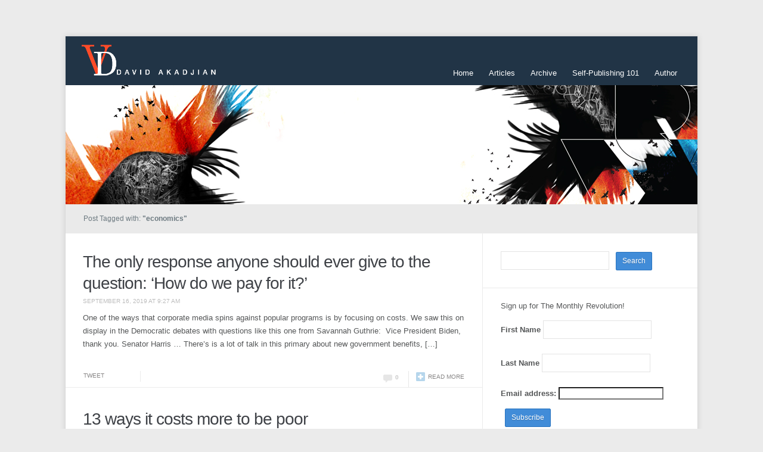

--- FILE ---
content_type: text/html; charset=UTF-8
request_url: https://akadjian.com/tag/economics/
body_size: 14183
content:
<!DOCTYPE html>
<html xmlns="http://www.w3.org/1999/xhtml" lang="en-US">
<head>
    <meta http-equiv="Content-Type" content="text/html; charset=UTF-8" />
    <meta http-equiv="X-UA-Compatible" content="IE=edge,chrome=1">
	<meta name="viewport" content="width=device-width, initial-scale=1.0">

    <title>David Akadjian  economics</title>
   
    <!-- <title>David Akadjian &#8211; economics</title> -->

     <link rel="stylesheet" type="text/css" href="https://akadjian.com/wp-content/themes/meeta-child/style.css" media="screen" /> 

	<link rel="shortcut icon" href="https://akadjian.com/wp-content/themes/meeta-child/images/favicon.ico" />

	<link rel="pingback" href="https://akadjian.com/xmlrpc.php" /> 

    <meta name='robots' content='max-image-preview:large' />
	<style>img:is([sizes="auto" i], [sizes^="auto," i]) { contain-intrinsic-size: 3000px 1500px }</style>
	<link rel='dns-prefetch' href='//secure.gravatar.com' />
<link rel='dns-prefetch' href='//stats.wp.com' />
<link rel='dns-prefetch' href='//v0.wordpress.com' />
<link rel="alternate" type="application/rss+xml" title="David Akadjian &raquo; Feed" href="https://akadjian.com/feed/" />
<link rel="alternate" type="application/rss+xml" title="David Akadjian &raquo; Comments Feed" href="https://akadjian.com/comments/feed/" />
<link rel="alternate" type="application/rss+xml" title="David Akadjian &raquo; economics Tag Feed" href="https://akadjian.com/tag/economics/feed/" />
		<!-- This site uses the Google Analytics by ExactMetrics plugin v8.3.2 - Using Analytics tracking - https://www.exactmetrics.com/ -->
		<!-- Note: ExactMetrics is not currently configured on this site. The site owner needs to authenticate with Google Analytics in the ExactMetrics settings panel. -->
					<!-- No tracking code set -->
				<!-- / Google Analytics by ExactMetrics -->
				<!-- This site uses the Google Analytics by MonsterInsights plugin v9.2.4 - Using Analytics tracking - https://www.monsterinsights.com/ -->
		<!-- Note: MonsterInsights is not currently configured on this site. The site owner needs to authenticate with Google Analytics in the MonsterInsights settings panel. -->
					<!-- No tracking code set -->
				<!-- / Google Analytics by MonsterInsights -->
		<script type="text/javascript">
/* <![CDATA[ */
window._wpemojiSettings = {"baseUrl":"https:\/\/s.w.org\/images\/core\/emoji\/15.0.3\/72x72\/","ext":".png","svgUrl":"https:\/\/s.w.org\/images\/core\/emoji\/15.0.3\/svg\/","svgExt":".svg","source":{"concatemoji":"https:\/\/akadjian.com\/wp-includes\/js\/wp-emoji-release.min.js?ver=6.7.4"}};
/*! This file is auto-generated */
!function(i,n){var o,s,e;function c(e){try{var t={supportTests:e,timestamp:(new Date).valueOf()};sessionStorage.setItem(o,JSON.stringify(t))}catch(e){}}function p(e,t,n){e.clearRect(0,0,e.canvas.width,e.canvas.height),e.fillText(t,0,0);var t=new Uint32Array(e.getImageData(0,0,e.canvas.width,e.canvas.height).data),r=(e.clearRect(0,0,e.canvas.width,e.canvas.height),e.fillText(n,0,0),new Uint32Array(e.getImageData(0,0,e.canvas.width,e.canvas.height).data));return t.every(function(e,t){return e===r[t]})}function u(e,t,n){switch(t){case"flag":return n(e,"\ud83c\udff3\ufe0f\u200d\u26a7\ufe0f","\ud83c\udff3\ufe0f\u200b\u26a7\ufe0f")?!1:!n(e,"\ud83c\uddfa\ud83c\uddf3","\ud83c\uddfa\u200b\ud83c\uddf3")&&!n(e,"\ud83c\udff4\udb40\udc67\udb40\udc62\udb40\udc65\udb40\udc6e\udb40\udc67\udb40\udc7f","\ud83c\udff4\u200b\udb40\udc67\u200b\udb40\udc62\u200b\udb40\udc65\u200b\udb40\udc6e\u200b\udb40\udc67\u200b\udb40\udc7f");case"emoji":return!n(e,"\ud83d\udc26\u200d\u2b1b","\ud83d\udc26\u200b\u2b1b")}return!1}function f(e,t,n){var r="undefined"!=typeof WorkerGlobalScope&&self instanceof WorkerGlobalScope?new OffscreenCanvas(300,150):i.createElement("canvas"),a=r.getContext("2d",{willReadFrequently:!0}),o=(a.textBaseline="top",a.font="600 32px Arial",{});return e.forEach(function(e){o[e]=t(a,e,n)}),o}function t(e){var t=i.createElement("script");t.src=e,t.defer=!0,i.head.appendChild(t)}"undefined"!=typeof Promise&&(o="wpEmojiSettingsSupports",s=["flag","emoji"],n.supports={everything:!0,everythingExceptFlag:!0},e=new Promise(function(e){i.addEventListener("DOMContentLoaded",e,{once:!0})}),new Promise(function(t){var n=function(){try{var e=JSON.parse(sessionStorage.getItem(o));if("object"==typeof e&&"number"==typeof e.timestamp&&(new Date).valueOf()<e.timestamp+604800&&"object"==typeof e.supportTests)return e.supportTests}catch(e){}return null}();if(!n){if("undefined"!=typeof Worker&&"undefined"!=typeof OffscreenCanvas&&"undefined"!=typeof URL&&URL.createObjectURL&&"undefined"!=typeof Blob)try{var e="postMessage("+f.toString()+"("+[JSON.stringify(s),u.toString(),p.toString()].join(",")+"));",r=new Blob([e],{type:"text/javascript"}),a=new Worker(URL.createObjectURL(r),{name:"wpTestEmojiSupports"});return void(a.onmessage=function(e){c(n=e.data),a.terminate(),t(n)})}catch(e){}c(n=f(s,u,p))}t(n)}).then(function(e){for(var t in e)n.supports[t]=e[t],n.supports.everything=n.supports.everything&&n.supports[t],"flag"!==t&&(n.supports.everythingExceptFlag=n.supports.everythingExceptFlag&&n.supports[t]);n.supports.everythingExceptFlag=n.supports.everythingExceptFlag&&!n.supports.flag,n.DOMReady=!1,n.readyCallback=function(){n.DOMReady=!0}}).then(function(){return e}).then(function(){var e;n.supports.everything||(n.readyCallback(),(e=n.source||{}).concatemoji?t(e.concatemoji):e.wpemoji&&e.twemoji&&(t(e.twemoji),t(e.wpemoji)))}))}((window,document),window._wpemojiSettings);
/* ]]> */
</script>
<style id='wp-emoji-styles-inline-css' type='text/css'>

	img.wp-smiley, img.emoji {
		display: inline !important;
		border: none !important;
		box-shadow: none !important;
		height: 1em !important;
		width: 1em !important;
		margin: 0 0.07em !important;
		vertical-align: -0.1em !important;
		background: none !important;
		padding: 0 !important;
	}
</style>
<link rel='stylesheet' id='wp-block-library-css' href='https://akadjian.com/wp-includes/css/dist/block-library/style.min.css?ver=6.7.4' type='text/css' media='all' />
<link rel='stylesheet' id='mediaelement-css' href='https://akadjian.com/wp-includes/js/mediaelement/mediaelementplayer-legacy.min.css?ver=4.2.17' type='text/css' media='all' />
<link rel='stylesheet' id='wp-mediaelement-css' href='https://akadjian.com/wp-includes/js/mediaelement/wp-mediaelement.min.css?ver=6.7.4' type='text/css' media='all' />
<style id='jetpack-sharing-buttons-style-inline-css' type='text/css'>
.jetpack-sharing-buttons__services-list{display:flex;flex-direction:row;flex-wrap:wrap;gap:0;list-style-type:none;margin:5px;padding:0}.jetpack-sharing-buttons__services-list.has-small-icon-size{font-size:12px}.jetpack-sharing-buttons__services-list.has-normal-icon-size{font-size:16px}.jetpack-sharing-buttons__services-list.has-large-icon-size{font-size:24px}.jetpack-sharing-buttons__services-list.has-huge-icon-size{font-size:36px}@media print{.jetpack-sharing-buttons__services-list{display:none!important}}.editor-styles-wrapper .wp-block-jetpack-sharing-buttons{gap:0;padding-inline-start:0}ul.jetpack-sharing-buttons__services-list.has-background{padding:1.25em 2.375em}
</style>
<style id='classic-theme-styles-inline-css' type='text/css'>
/*! This file is auto-generated */
.wp-block-button__link{color:#fff;background-color:#32373c;border-radius:9999px;box-shadow:none;text-decoration:none;padding:calc(.667em + 2px) calc(1.333em + 2px);font-size:1.125em}.wp-block-file__button{background:#32373c;color:#fff;text-decoration:none}
</style>
<style id='global-styles-inline-css' type='text/css'>
:root{--wp--preset--aspect-ratio--square: 1;--wp--preset--aspect-ratio--4-3: 4/3;--wp--preset--aspect-ratio--3-4: 3/4;--wp--preset--aspect-ratio--3-2: 3/2;--wp--preset--aspect-ratio--2-3: 2/3;--wp--preset--aspect-ratio--16-9: 16/9;--wp--preset--aspect-ratio--9-16: 9/16;--wp--preset--color--black: #000000;--wp--preset--color--cyan-bluish-gray: #abb8c3;--wp--preset--color--white: #ffffff;--wp--preset--color--pale-pink: #f78da7;--wp--preset--color--vivid-red: #cf2e2e;--wp--preset--color--luminous-vivid-orange: #ff6900;--wp--preset--color--luminous-vivid-amber: #fcb900;--wp--preset--color--light-green-cyan: #7bdcb5;--wp--preset--color--vivid-green-cyan: #00d084;--wp--preset--color--pale-cyan-blue: #8ed1fc;--wp--preset--color--vivid-cyan-blue: #0693e3;--wp--preset--color--vivid-purple: #9b51e0;--wp--preset--gradient--vivid-cyan-blue-to-vivid-purple: linear-gradient(135deg,rgba(6,147,227,1) 0%,rgb(155,81,224) 100%);--wp--preset--gradient--light-green-cyan-to-vivid-green-cyan: linear-gradient(135deg,rgb(122,220,180) 0%,rgb(0,208,130) 100%);--wp--preset--gradient--luminous-vivid-amber-to-luminous-vivid-orange: linear-gradient(135deg,rgba(252,185,0,1) 0%,rgba(255,105,0,1) 100%);--wp--preset--gradient--luminous-vivid-orange-to-vivid-red: linear-gradient(135deg,rgba(255,105,0,1) 0%,rgb(207,46,46) 100%);--wp--preset--gradient--very-light-gray-to-cyan-bluish-gray: linear-gradient(135deg,rgb(238,238,238) 0%,rgb(169,184,195) 100%);--wp--preset--gradient--cool-to-warm-spectrum: linear-gradient(135deg,rgb(74,234,220) 0%,rgb(151,120,209) 20%,rgb(207,42,186) 40%,rgb(238,44,130) 60%,rgb(251,105,98) 80%,rgb(254,248,76) 100%);--wp--preset--gradient--blush-light-purple: linear-gradient(135deg,rgb(255,206,236) 0%,rgb(152,150,240) 100%);--wp--preset--gradient--blush-bordeaux: linear-gradient(135deg,rgb(254,205,165) 0%,rgb(254,45,45) 50%,rgb(107,0,62) 100%);--wp--preset--gradient--luminous-dusk: linear-gradient(135deg,rgb(255,203,112) 0%,rgb(199,81,192) 50%,rgb(65,88,208) 100%);--wp--preset--gradient--pale-ocean: linear-gradient(135deg,rgb(255,245,203) 0%,rgb(182,227,212) 50%,rgb(51,167,181) 100%);--wp--preset--gradient--electric-grass: linear-gradient(135deg,rgb(202,248,128) 0%,rgb(113,206,126) 100%);--wp--preset--gradient--midnight: linear-gradient(135deg,rgb(2,3,129) 0%,rgb(40,116,252) 100%);--wp--preset--font-size--small: 13px;--wp--preset--font-size--medium: 20px;--wp--preset--font-size--large: 36px;--wp--preset--font-size--x-large: 42px;--wp--preset--spacing--20: 0.44rem;--wp--preset--spacing--30: 0.67rem;--wp--preset--spacing--40: 1rem;--wp--preset--spacing--50: 1.5rem;--wp--preset--spacing--60: 2.25rem;--wp--preset--spacing--70: 3.38rem;--wp--preset--spacing--80: 5.06rem;--wp--preset--shadow--natural: 6px 6px 9px rgba(0, 0, 0, 0.2);--wp--preset--shadow--deep: 12px 12px 50px rgba(0, 0, 0, 0.4);--wp--preset--shadow--sharp: 6px 6px 0px rgba(0, 0, 0, 0.2);--wp--preset--shadow--outlined: 6px 6px 0px -3px rgba(255, 255, 255, 1), 6px 6px rgba(0, 0, 0, 1);--wp--preset--shadow--crisp: 6px 6px 0px rgba(0, 0, 0, 1);}:where(.is-layout-flex){gap: 0.5em;}:where(.is-layout-grid){gap: 0.5em;}body .is-layout-flex{display: flex;}.is-layout-flex{flex-wrap: wrap;align-items: center;}.is-layout-flex > :is(*, div){margin: 0;}body .is-layout-grid{display: grid;}.is-layout-grid > :is(*, div){margin: 0;}:where(.wp-block-columns.is-layout-flex){gap: 2em;}:where(.wp-block-columns.is-layout-grid){gap: 2em;}:where(.wp-block-post-template.is-layout-flex){gap: 1.25em;}:where(.wp-block-post-template.is-layout-grid){gap: 1.25em;}.has-black-color{color: var(--wp--preset--color--black) !important;}.has-cyan-bluish-gray-color{color: var(--wp--preset--color--cyan-bluish-gray) !important;}.has-white-color{color: var(--wp--preset--color--white) !important;}.has-pale-pink-color{color: var(--wp--preset--color--pale-pink) !important;}.has-vivid-red-color{color: var(--wp--preset--color--vivid-red) !important;}.has-luminous-vivid-orange-color{color: var(--wp--preset--color--luminous-vivid-orange) !important;}.has-luminous-vivid-amber-color{color: var(--wp--preset--color--luminous-vivid-amber) !important;}.has-light-green-cyan-color{color: var(--wp--preset--color--light-green-cyan) !important;}.has-vivid-green-cyan-color{color: var(--wp--preset--color--vivid-green-cyan) !important;}.has-pale-cyan-blue-color{color: var(--wp--preset--color--pale-cyan-blue) !important;}.has-vivid-cyan-blue-color{color: var(--wp--preset--color--vivid-cyan-blue) !important;}.has-vivid-purple-color{color: var(--wp--preset--color--vivid-purple) !important;}.has-black-background-color{background-color: var(--wp--preset--color--black) !important;}.has-cyan-bluish-gray-background-color{background-color: var(--wp--preset--color--cyan-bluish-gray) !important;}.has-white-background-color{background-color: var(--wp--preset--color--white) !important;}.has-pale-pink-background-color{background-color: var(--wp--preset--color--pale-pink) !important;}.has-vivid-red-background-color{background-color: var(--wp--preset--color--vivid-red) !important;}.has-luminous-vivid-orange-background-color{background-color: var(--wp--preset--color--luminous-vivid-orange) !important;}.has-luminous-vivid-amber-background-color{background-color: var(--wp--preset--color--luminous-vivid-amber) !important;}.has-light-green-cyan-background-color{background-color: var(--wp--preset--color--light-green-cyan) !important;}.has-vivid-green-cyan-background-color{background-color: var(--wp--preset--color--vivid-green-cyan) !important;}.has-pale-cyan-blue-background-color{background-color: var(--wp--preset--color--pale-cyan-blue) !important;}.has-vivid-cyan-blue-background-color{background-color: var(--wp--preset--color--vivid-cyan-blue) !important;}.has-vivid-purple-background-color{background-color: var(--wp--preset--color--vivid-purple) !important;}.has-black-border-color{border-color: var(--wp--preset--color--black) !important;}.has-cyan-bluish-gray-border-color{border-color: var(--wp--preset--color--cyan-bluish-gray) !important;}.has-white-border-color{border-color: var(--wp--preset--color--white) !important;}.has-pale-pink-border-color{border-color: var(--wp--preset--color--pale-pink) !important;}.has-vivid-red-border-color{border-color: var(--wp--preset--color--vivid-red) !important;}.has-luminous-vivid-orange-border-color{border-color: var(--wp--preset--color--luminous-vivid-orange) !important;}.has-luminous-vivid-amber-border-color{border-color: var(--wp--preset--color--luminous-vivid-amber) !important;}.has-light-green-cyan-border-color{border-color: var(--wp--preset--color--light-green-cyan) !important;}.has-vivid-green-cyan-border-color{border-color: var(--wp--preset--color--vivid-green-cyan) !important;}.has-pale-cyan-blue-border-color{border-color: var(--wp--preset--color--pale-cyan-blue) !important;}.has-vivid-cyan-blue-border-color{border-color: var(--wp--preset--color--vivid-cyan-blue) !important;}.has-vivid-purple-border-color{border-color: var(--wp--preset--color--vivid-purple) !important;}.has-vivid-cyan-blue-to-vivid-purple-gradient-background{background: var(--wp--preset--gradient--vivid-cyan-blue-to-vivid-purple) !important;}.has-light-green-cyan-to-vivid-green-cyan-gradient-background{background: var(--wp--preset--gradient--light-green-cyan-to-vivid-green-cyan) !important;}.has-luminous-vivid-amber-to-luminous-vivid-orange-gradient-background{background: var(--wp--preset--gradient--luminous-vivid-amber-to-luminous-vivid-orange) !important;}.has-luminous-vivid-orange-to-vivid-red-gradient-background{background: var(--wp--preset--gradient--luminous-vivid-orange-to-vivid-red) !important;}.has-very-light-gray-to-cyan-bluish-gray-gradient-background{background: var(--wp--preset--gradient--very-light-gray-to-cyan-bluish-gray) !important;}.has-cool-to-warm-spectrum-gradient-background{background: var(--wp--preset--gradient--cool-to-warm-spectrum) !important;}.has-blush-light-purple-gradient-background{background: var(--wp--preset--gradient--blush-light-purple) !important;}.has-blush-bordeaux-gradient-background{background: var(--wp--preset--gradient--blush-bordeaux) !important;}.has-luminous-dusk-gradient-background{background: var(--wp--preset--gradient--luminous-dusk) !important;}.has-pale-ocean-gradient-background{background: var(--wp--preset--gradient--pale-ocean) !important;}.has-electric-grass-gradient-background{background: var(--wp--preset--gradient--electric-grass) !important;}.has-midnight-gradient-background{background: var(--wp--preset--gradient--midnight) !important;}.has-small-font-size{font-size: var(--wp--preset--font-size--small) !important;}.has-medium-font-size{font-size: var(--wp--preset--font-size--medium) !important;}.has-large-font-size{font-size: var(--wp--preset--font-size--large) !important;}.has-x-large-font-size{font-size: var(--wp--preset--font-size--x-large) !important;}
:where(.wp-block-post-template.is-layout-flex){gap: 1.25em;}:where(.wp-block-post-template.is-layout-grid){gap: 1.25em;}
:where(.wp-block-columns.is-layout-flex){gap: 2em;}:where(.wp-block-columns.is-layout-grid){gap: 2em;}
:root :where(.wp-block-pullquote){font-size: 1.5em;line-height: 1.6;}
</style>
<link rel='stylesheet' id='zoom-theme-utils-css-css' href='https://akadjian.com/wp-content/themes/meeta/functions/wpzoom/assets/css/theme-utils.css?ver=6.7.4' type='text/css' media='all' />
<link rel='stylesheet' id='wpzoom-custom-css' href='https://akadjian.com/wp-content/themes/meeta/custom.css?ver=1.0.0' type='text/css' media='all' />
<script type="text/javascript" src="https://akadjian.com/wp-includes/js/jquery/jquery.min.js?ver=3.7.1" id="jquery-core-js"></script>
<script type="text/javascript" src="https://akadjian.com/wp-includes/js/jquery/jquery-migrate.min.js?ver=3.4.1" id="jquery-migrate-js"></script>
<script type="text/javascript" src="https://akadjian.com/wp-content/themes/meeta/js/init.js?ver=6.7.4" id="wpzoom-init-js"></script>
<link rel="https://api.w.org/" href="https://akadjian.com/wp-json/" /><link rel="alternate" title="JSON" type="application/json" href="https://akadjian.com/wp-json/wp/v2/tags/109" /><link rel="EditURI" type="application/rsd+xml" title="RSD" href="https://akadjian.com/xmlrpc.php?rsd" />
<meta name="generator" content="WordPress 6.7.4" />

<!-- Bad Behavior 2.2.24 run time: 0.442 ms -->
<style type="text/css">
ul.scfw_16px li, ul.scfw_24px li, ul.scfw_32px li, ul.scfw_16px li a, ul.scfw_24px li a, ul.scfw_32px li a {
	display:inline !important;
	float:none !important;
	border:0 !important;
	background:transparent none !important;
	margin:0 !important;
	padding:0 !important;
}
ul.scfw_16px li {
	margin:0 2px 0 0 !important;
}
ul.scfw_24px li {
	margin:0 3px 0 0 !important;
}
ul.scfw_32px li {
	margin:0 5px 0 0 !important;
}
ul.scfw_text_img li:before, ul.scfw_16px li:before, ul.scfw_24px li:before, ul.scfw_32px li:before {
	content:none !important;
}
.scfw img {
	float:none !important;
}
</style>	
		<style>img#wpstats{display:none}</style>
		<!-- WPZOOM Theme / Framework -->
<meta name="generator" content="Meeta Child 1.0.0" />
<meta name="generator" content="WPZOOM Framework 1.9.5" />

<!-- Jetpack Open Graph Tags -->
<meta property="og:type" content="website" />
<meta property="og:title" content="economics &#8211; David Akadjian" />
<meta property="og:url" content="https://akadjian.com/tag/economics/" />
<meta property="og:site_name" content="David Akadjian" />
<meta property="og:image" content="https://s0.wp.com/i/blank.jpg" />
<meta property="og:image:alt" content="" />
<meta property="og:locale" content="en_US" />

<!-- End Jetpack Open Graph Tags -->
</head>
<body class="archive tag tag-economics tag-109">

<div class="wrap wide">
    <header id="header">        
        <div id="logo">
						
			<a href="https://akadjian.com" title="">
									<img src="http://akadjian.com/wp-content/uploads/2013/10/logo_wh_240.png" alt="David Akadjian" />
							</a>
			
					</div><!-- / #logo -->
        
		<div id="navbar"> 
            <ul id="mainmenu" class="dropdown"><li id="menu-item-301" class="menu-item menu-item-type-custom menu-item-object-custom menu-item-home menu-item-301"><a href="http://akadjian.com/">Home</a></li>
<li id="menu-item-1041" class="menu-item menu-item-type-post_type menu-item-object-page current_page_parent menu-item-1041"><a href="https://akadjian.com/blog/">Articles</a></li>
<li id="menu-item-391" class="menu-item menu-item-type-post_type menu-item-object-page menu-item-391"><a href="https://akadjian.com/archive/">Archive</a></li>
<li id="menu-item-1396" class="menu-item menu-item-type-custom menu-item-object-custom menu-item-1396"><a href="http://akadjian.com/category/self-publishing-101/">Self-Publishing 101</a></li>
<li id="menu-item-303" class="menu-item menu-item-type-post_type menu-item-object-page menu-item-303"><a href="https://akadjian.com/author/">Author</a></li>
</ul>		</div><!-- /#navbar -->
        
        <div class="clear"></div>
        
        		<a href="https://akadjian.com/">
			<img src="https://akadjian.com/wp-content/uploads/2013/11/banner_escape_1060.jpg" width="1060" height="200" alt="" />
 		</a>
		 
     </header>
<div id="secondnav" class="clearfix">
	<div class="breadcrumbs"><h1>
			Post Tagged with: <strong>"economics"</strong>
					</h1>
	</div>
</div>

 
<div id="content">

	<div id="main" role="main">
		
		 
	<div id="post-2609" class="post clearfix">
		<div class="post-content">

			<h2 class="title"><a href="https://akadjian.com/2019/09/the-only-response-anyone-should-ever-give-to-the-question-how-do-we-pay-for-it/" title="Permalink to The only response anyone should ever give to the question: &#8216;How do we pay for it?&#8217;" rel="bookmark">The only response anyone should ever give to the question: &#8216;How do we pay for it?&#8217;</a></h2>
			
			<div class="top-meta">
 				<span class="date">September 16, 2019 at 9:27 am</span> 				  			</div><div class="clear"></div>
 			
			<div class="entry">
				<p>One of the ways that corporate media spins against popular programs is by focusing on costs. We saw this on display in the Democratic debates with questions like this one from Savannah Guthrie:  Vice President Biden, thank you. Senator Harris &#8230;&nbsp;There&#8217;s is a lot of talk in this primary about new government benefits, [&hellip;]</p>
  		 		
  		 		<div class="clear"></div> 
			</div><!-- /.entry -->
		</div><!-- /.post-content -->
		<div class="clear"></div>

		<div class="post-meta clearfix">	
		
							<span class="tw_btn"><a href="http://twitter.com/share" data-url="https://akadjian.com/2019/09/the-only-response-anyone-should-ever-give-to-the-question-how-do-we-pay-for-it/" data-text="The only response anyone should ever give to the question: &#8216;How do we pay for it?&#8217;" class="twitter-share-button" data-count="horizontal">Tweet</a><script type="text/javascript" src="http://platform.twitter.com/widgets.js"></script></span>
				
				<span class="fb_btn"><iframe src="http://www.facebook.com/plugins/like.php?href=https%3A%2F%2Fakadjian.com%2F2019%2F09%2Fthe-only-response-anyone-should-ever-give-to-the-question-how-do-we-pay-for-it%2F&amp;layout=button_count&amp;show_faces=false&amp;width=1000&amp;action=like&amp;font=arial&amp;colorscheme=light&amp;height=21" scrolling="no" frameborder="0" style="border:none; overflow:hidden; width:80px; height:21px;" allowTransparency="true"></iframe></span>
				
						
			<span class="readmore"><a href="https://akadjian.com/2019/09/the-only-response-anyone-should-ever-give-to-the-question-how-do-we-pay-for-it/">Read more</a></span>			

			<a href="https://akadjian.com/2019/09/the-only-response-anyone-should-ever-give-to-the-question-how-do-we-pay-for-it/#respond" class="comments" >0</a>  			
  		</div>
		
	</div><!-- #post-2609 -->
	
 
 
	<div id="post-2416" class="post clearfix">
		<div class="post-content">

			<h2 class="title"><a href="https://akadjian.com/2019/03/13-ways-it-costs-more-to-be-poor/" title="Permalink to 13 ways it costs more to be poor" rel="bookmark">13 ways it costs more to be poor</a></h2>
			
			<div class="top-meta">
 				<span class="date">March 7, 2019 at 9:45 am</span> 				  			</div><div class="clear"></div>
 			
			<div class="entry">
				<p>In July 1960, James Baldwin wrote the following in an article in Esquire, “Fifth Avenue, Uptown: a Letter from Harlem”: “Anyone who has ever struggled with poverty knows how extremely expensive it is to be poor.” This week @girlziplocked asked a wonderful question on Twitter.  What&#39;s something about being poor that middle-class people [&hellip;]</p>
  		 		
  		 		<div class="clear"></div> 
			</div><!-- /.entry -->
		</div><!-- /.post-content -->
		<div class="clear"></div>

		<div class="post-meta clearfix">	
		
							<span class="tw_btn"><a href="http://twitter.com/share" data-url="https://akadjian.com/2019/03/13-ways-it-costs-more-to-be-poor/" data-text="13 ways it costs more to be poor" class="twitter-share-button" data-count="horizontal">Tweet</a><script type="text/javascript" src="http://platform.twitter.com/widgets.js"></script></span>
				
				<span class="fb_btn"><iframe src="http://www.facebook.com/plugins/like.php?href=https%3A%2F%2Fakadjian.com%2F2019%2F03%2F13-ways-it-costs-more-to-be-poor%2F&amp;layout=button_count&amp;show_faces=false&amp;width=1000&amp;action=like&amp;font=arial&amp;colorscheme=light&amp;height=21" scrolling="no" frameborder="0" style="border:none; overflow:hidden; width:80px; height:21px;" allowTransparency="true"></iframe></span>
				
						
			<span class="readmore"><a href="https://akadjian.com/2019/03/13-ways-it-costs-more-to-be-poor/">Read more</a></span>			

			<a href="https://akadjian.com/2019/03/13-ways-it-costs-more-to-be-poor/#respond" class="comments" >0</a>  			
  		</div>
		
	</div><!-- #post-2416 -->
	
 
 
	<div id="post-2326" class="post clearfix">
		<div class="post-content">

			<h2 class="title"><a href="https://akadjian.com/2017/11/moral-hazard/" title="Permalink to How corporate special interests socialize costs: moral hazard" rel="bookmark">How corporate special interests socialize costs: moral hazard</a></h2>
			
			<div class="top-meta">
 				<span class="date">November 26, 2017 at 10:43 am</span> 				  			</div><div class="clear"></div>
 			
			<div class="entry">
				<p><a href="http://akadjian.com/wp-content/uploads/2018/02/2015_Amtrak_derailment_DCA15MR010_Prelim_Fig2.jpg"><img fetchpriority="high" decoding="async" class="size-full wp-image-2327" src="http://akadjian.com/wp-content/uploads/2018/02/2015_Amtrak_derailment_DCA15MR010_Prelim_Fig2.jpg" alt="" width="525" height="295" srcset="https://akadjian.com/wp-content/uploads/2018/02/2015_Amtrak_derailment_DCA15MR010_Prelim_Fig2.jpg 525w, https://akadjian.com/wp-content/uploads/2018/02/2015_Amtrak_derailment_DCA15MR010_Prelim_Fig2-300x169.jpg 300w, https://akadjian.com/wp-content/uploads/2018/02/2015_Amtrak_derailment_DCA15MR010_Prelim_Fig2-98x55.jpg 98w" sizes="(max-width: 525px) 100vw, 525px" /></a> </p>
<p>One of the ways corporate special interest propaganda works is by framing reality so there are only two choices: one good, one bad.</p>
<p>The most common frame used is capitalism vs. socialism. The right is framed as a bunch of wonderful superhuman capitalists out to make the world better through their endless pursuit of profit over everything else. Meanwhile, the “left” is described as a bunch of horrible Venezuelan socialists destined to bring ruin to all of America with their irresponsibility and laziness.</p>
<p>Sadly, all too often we fall for this framing trap and find ourselves in the weak position corporate special interests want us to be in: fighting for something that a majority of people in the United States see as morally wrong.</p>
<p>One way to break out of this trap is to fight a different battle, to reframe the world as democracy vs. oligarchy. I’ve written before about how to make a strong argument for democracy as key to a vital economy.</p>
<p>Another way to do this is to talk about what it is that corporate special interests and the wealthy in our country really want: <strong>To privatize the profits while socializing all the costs and risk.</strong></p>
  		 		
  		 		<div class="clear"></div> 
			</div><!-- /.entry -->
		</div><!-- /.post-content -->
		<div class="clear"></div>

		<div class="post-meta clearfix">	
		
							<span class="tw_btn"><a href="http://twitter.com/share" data-url="https://akadjian.com/2017/11/moral-hazard/" data-text="How corporate special interests socialize costs: moral hazard" class="twitter-share-button" data-count="horizontal">Tweet</a><script type="text/javascript" src="http://platform.twitter.com/widgets.js"></script></span>
				
				<span class="fb_btn"><iframe src="http://www.facebook.com/plugins/like.php?href=https%3A%2F%2Fakadjian.com%2F2017%2F11%2Fmoral-hazard%2F&amp;layout=button_count&amp;show_faces=false&amp;width=1000&amp;action=like&amp;font=arial&amp;colorscheme=light&amp;height=21" scrolling="no" frameborder="0" style="border:none; overflow:hidden; width:80px; height:21px;" allowTransparency="true"></iframe></span>
				
						
			<span class="readmore"><a href="https://akadjian.com/2017/11/moral-hazard/">Read more</a></span>			

			<a href="https://akadjian.com/2017/11/moral-hazard/#respond" class="comments" >0</a>  			
  		</div>
		
	</div><!-- #post-2326 -->
	
 
 
	<div id="post-2187" class="post clearfix">
		<div class="post-content">

			<h2 class="title"><a href="https://akadjian.com/2017/01/democratic-capitalism-freeing-people-from-the-corporate-special-interest-definition-of-corruption/" title="Permalink to Democratic capitalism: Freeing people from the corporate special interest definition of &#8216;corruption&#8217;" rel="bookmark">Democratic capitalism: Freeing people from the corporate special interest definition of &#8216;corruption&#8217;</a></h2>
			
			<div class="top-meta">
 				<span class="date">January 18, 2017 at 1:43 pm</span> 				  			</div><div class="clear"></div>
 			
			<div class="entry">
				<p><a href="http://akadjian.com/wp-content/uploads/2017/02/monument_to_the_victims_640.jpg"><img decoding="async" class="size-full wp-image-2189" src="http://akadjian.com/wp-content/uploads/2017/02/monument_to_the_victims_640.jpg" alt="" width="640" height="497" srcset="https://akadjian.com/wp-content/uploads/2017/02/monument_to_the_victims_640.jpg 640w, https://akadjian.com/wp-content/uploads/2017/02/monument_to_the_victims_640-300x233.jpg 300w, https://akadjian.com/wp-content/uploads/2017/02/monument_to_the_victims_640-71x55.jpg 71w" sizes="(max-width: 640px) 100vw, 640px" /></a> Monument to the victims of capitalism in Montreal. (photographymontreal/Flickr)</p>
<p>This week someone asked me if I’d heard any questions about IDEA, the federal law protecting students with disabilities (the Individuals with Disabilities Education Act), during Jeff Sessions’ confirmation hearings.</p>
<p>I get these types of questions a lot because I write about politics. It’s kind of funny because I don’t think I know much about politics—at least not when it comes to policy details. I’ve had people tell me in response, “But I love listening to you talk. You know so much.”</p>
<p>Here’s a secret: It’s more important to know what you believe in—and how to talk about what you believe in.</p>
<p>The problem is that corporate special interests “get” this, and all too often we don’t—especially many of us who come from academic backgrounds, where arguing is the accepted way to flesh out ideas and learn.</p>
<p>Let me demonstrate by showing you how corporate special interests redefined “corruption,” why this is so important, and how you can help break people out of this trap.</p>
  		 		
  		 		<div class="clear"></div> 
			</div><!-- /.entry -->
		</div><!-- /.post-content -->
		<div class="clear"></div>

		<div class="post-meta clearfix">	
		
							<span class="tw_btn"><a href="http://twitter.com/share" data-url="https://akadjian.com/2017/01/democratic-capitalism-freeing-people-from-the-corporate-special-interest-definition-of-corruption/" data-text="Democratic capitalism: Freeing people from the corporate special interest definition of &#8216;corruption&#8217;" class="twitter-share-button" data-count="horizontal">Tweet</a><script type="text/javascript" src="http://platform.twitter.com/widgets.js"></script></span>
				
				<span class="fb_btn"><iframe src="http://www.facebook.com/plugins/like.php?href=https%3A%2F%2Fakadjian.com%2F2017%2F01%2Fdemocratic-capitalism-freeing-people-from-the-corporate-special-interest-definition-of-corruption%2F&amp;layout=button_count&amp;show_faces=false&amp;width=1000&amp;action=like&amp;font=arial&amp;colorscheme=light&amp;height=21" scrolling="no" frameborder="0" style="border:none; overflow:hidden; width:80px; height:21px;" allowTransparency="true"></iframe></span>
				
						
			<span class="readmore"><a href="https://akadjian.com/2017/01/democratic-capitalism-freeing-people-from-the-corporate-special-interest-definition-of-corruption/">Read more</a></span>			

			<a href="https://akadjian.com/2017/01/democratic-capitalism-freeing-people-from-the-corporate-special-interest-definition-of-corruption/#respond" class="comments" >0</a>  			
  		</div>
		
	</div><!-- #post-2187 -->
	
 
 
	<div id="post-2098" class="post clearfix">
		<div class="post-content">

			<h2 class="title"><a href="https://akadjian.com/2016/06/why-we-have-a-progressive-income-tax/" title="Permalink to Why we have a progressive income tax" rel="bookmark">Why we have a progressive income tax</a></h2>
			
			<div class="top-meta">
 				<span class="date">June 7, 2016 at 1:51 pm</span> 				  			</div><div class="clear"></div>
 			
			<div class="entry">
				<p>Pictures are a really powerful way to tell a story. If you can find an easy way to explain something through pictures, you can often make great strides in a very short period of time.</p>
<p>One of the things that often gets brought up in conversations with conservatives is this idea of a flat tax. Many conservatives think this is somehow “fair.”</p>
<p><a href="http://akadjian.com/wp-content/uploads/2016/08/progressive_tax012.jpg"><img decoding="async" class="aligncenter size-large wp-image-2100" src="http://akadjian.com/wp-content/uploads/2016/08/progressive_tax012-1024x732.jpg" alt="progressive_tax012" width="640" height="458" srcset="https://akadjian.com/wp-content/uploads/2016/08/progressive_tax012-1024x732.jpg 1024w, https://akadjian.com/wp-content/uploads/2016/08/progressive_tax012-300x214.jpg 300w, https://akadjian.com/wp-content/uploads/2016/08/progressive_tax012-768x549.jpg 768w, https://akadjian.com/wp-content/uploads/2016/08/progressive_tax012-77x55.jpg 77w, https://akadjian.com/wp-content/uploads/2016/08/progressive_tax012.jpg 1512w" sizes="(max-width: 640px) 100vw, 640px" /></a></p>
<p>Here’s a simple drawing to illustrate why we have a progressive tax and to show how the flat tax is really just a loophole for the wealthy.</p>
  		 		
  		 		<div class="clear"></div> 
			</div><!-- /.entry -->
		</div><!-- /.post-content -->
		<div class="clear"></div>

		<div class="post-meta clearfix">	
		
							<span class="tw_btn"><a href="http://twitter.com/share" data-url="https://akadjian.com/2016/06/why-we-have-a-progressive-income-tax/" data-text="Why we have a progressive income tax" class="twitter-share-button" data-count="horizontal">Tweet</a><script type="text/javascript" src="http://platform.twitter.com/widgets.js"></script></span>
				
				<span class="fb_btn"><iframe src="http://www.facebook.com/plugins/like.php?href=https%3A%2F%2Fakadjian.com%2F2016%2F06%2Fwhy-we-have-a-progressive-income-tax%2F&amp;layout=button_count&amp;show_faces=false&amp;width=1000&amp;action=like&amp;font=arial&amp;colorscheme=light&amp;height=21" scrolling="no" frameborder="0" style="border:none; overflow:hidden; width:80px; height:21px;" allowTransparency="true"></iframe></span>
				
						
			<span class="readmore"><a href="https://akadjian.com/2016/06/why-we-have-a-progressive-income-tax/">Read more</a></span>			

			<a href="https://akadjian.com/2016/06/why-we-have-a-progressive-income-tax/#comments" class="comments" >1</a>  			
  		</div>
		
	</div><!-- #post-2098 -->
	
 
 
	<div id="post-2092" class="post clearfix">
		<div class="post-content">

			<h2 class="title"><a href="https://akadjian.com/2016/05/economists-discover-people-dont-behave-rationally/" title="Permalink to Economists discover people don’t behave rationally" rel="bookmark">Economists discover people don’t behave rationally</a></h2>
			
			<div class="top-meta">
 				<span class="date">May 30, 2016 at 1:28 pm</span> 				  			</div><div class="clear"></div>
 			
			<div class="entry">
				<p>“Contrary to our original thinking, I’ve come to believe that people don’t behave like the economic textbooks say they should behave,” wrote Dr. Paul Wingfield, an economist at Cato University. “People don’t behave rationally.” Wingfield and his colleague, Dr. Summer Redaction, recently published an article inHigher Economics titled “Outside our corporate [&hellip;]</p>
  		 		
  		 		<div class="clear"></div> 
			</div><!-- /.entry -->
		</div><!-- /.post-content -->
		<div class="clear"></div>

		<div class="post-meta clearfix">	
		
							<span class="tw_btn"><a href="http://twitter.com/share" data-url="https://akadjian.com/2016/05/economists-discover-people-dont-behave-rationally/" data-text="Economists discover people don’t behave rationally" class="twitter-share-button" data-count="horizontal">Tweet</a><script type="text/javascript" src="http://platform.twitter.com/widgets.js"></script></span>
				
				<span class="fb_btn"><iframe src="http://www.facebook.com/plugins/like.php?href=https%3A%2F%2Fakadjian.com%2F2016%2F05%2Feconomists-discover-people-dont-behave-rationally%2F&amp;layout=button_count&amp;show_faces=false&amp;width=1000&amp;action=like&amp;font=arial&amp;colorscheme=light&amp;height=21" scrolling="no" frameborder="0" style="border:none; overflow:hidden; width:80px; height:21px;" allowTransparency="true"></iframe></span>
				
						
			<span class="readmore"><a href="https://akadjian.com/2016/05/economists-discover-people-dont-behave-rationally/">Read more</a></span>			

			<a href="https://akadjian.com/2016/05/economists-discover-people-dont-behave-rationally/#respond" class="comments" >0</a>  			
  		</div>
		
	</div><!-- #post-2092 -->
	
 
 
	<div id="post-2000" class="post clearfix">
		<div class="post-content">

			<h2 class="title"><a href="https://akadjian.com/2016/03/twelve-questions-bruce-bartlett-economic-historian-former-reagan-adviser/" title="Permalink to Twelve questions for Bruce Bartlett, economic historian and former Reagan adviser" rel="bookmark">Twelve questions for Bruce Bartlett, economic historian and former Reagan adviser</a></h2>
			
			<div class="top-meta">
 				<span class="date">March 8, 2016 at 9:56 am</span> 				  			</div><div class="clear"></div>
 			
			<div class="entry">
				<p>Bruce Bartlett is a historian and former Reagan adviser who describes himself as a lifelong conservative that believes the current GOP panders to fools. He’s written for the <a href="http://economix.blogs.nytimes.com/author/bruce-bartlett/?_r=0"><u>Economix blog</u></a> at the <em>New York Times</em> and has authored several books including <em><a title="" href="http://www.amazon.com/Benefit-Burden-Reform-Why-Need-What/dp/1451646259/"><u>The Benefit and the Burden: Tax Reform &#8211; Why We Need It and What It Will Take</u></a></em>. I’m a longtime fan of Bruce’s work and when he contacted me about <a href="http://www.dailykos.com/story/2016/02/01/1476239/-How-to-really-make-America-great-again-Get-rid-of-the-dumbest-idea-in-the-world" target="_blank">a post</a>, I asked him if I could pick his brain about economics and economic myths.</p>
<p><a href="http://akadjian.com/wp-content/uploads/2016/05/Bruce_Bartlett_550.jpg"><img loading="lazy" decoding="async" class="size-full wp-image-2003" src="http://akadjian.com/wp-content/uploads/2016/05/Bruce_Bartlett_550.jpg" alt="Bruce Bartlett in a 2012 interview with Bill Moyers." width="550" height="310" srcset="https://akadjian.com/wp-content/uploads/2016/05/Bruce_Bartlett_550.jpg 550w, https://akadjian.com/wp-content/uploads/2016/05/Bruce_Bartlett_550-300x169.jpg 300w, https://akadjian.com/wp-content/uploads/2016/05/Bruce_Bartlett_550-98x55.jpg 98w" sizes="auto, (max-width: 550px) 100vw, 550px" /></a> Bruce Bartlett in a 2012 interview with Bill Moyers.[/caption]</p>
  		 		
  		 		<div class="clear"></div> 
			</div><!-- /.entry -->
		</div><!-- /.post-content -->
		<div class="clear"></div>

		<div class="post-meta clearfix">	
		
							<span class="tw_btn"><a href="http://twitter.com/share" data-url="https://akadjian.com/2016/03/twelve-questions-bruce-bartlett-economic-historian-former-reagan-adviser/" data-text="Twelve questions for Bruce Bartlett, economic historian and former Reagan adviser" class="twitter-share-button" data-count="horizontal">Tweet</a><script type="text/javascript" src="http://platform.twitter.com/widgets.js"></script></span>
				
				<span class="fb_btn"><iframe src="http://www.facebook.com/plugins/like.php?href=https%3A%2F%2Fakadjian.com%2F2016%2F03%2Ftwelve-questions-bruce-bartlett-economic-historian-former-reagan-adviser%2F&amp;layout=button_count&amp;show_faces=false&amp;width=1000&amp;action=like&amp;font=arial&amp;colorscheme=light&amp;height=21" scrolling="no" frameborder="0" style="border:none; overflow:hidden; width:80px; height:21px;" allowTransparency="true"></iframe></span>
				
						
			<span class="readmore"><a href="https://akadjian.com/2016/03/twelve-questions-bruce-bartlett-economic-historian-former-reagan-adviser/">Read more</a></span>			

			<a href="https://akadjian.com/2016/03/twelve-questions-bruce-bartlett-economic-historian-former-reagan-adviser/#respond" class="comments" >0</a>  			
  		</div>
		
	</div><!-- #post-2000 -->
	
 
 
	<div id="post-1723" class="post clearfix">
		<div class="post-content">

			<h2 class="title"><a href="https://akadjian.com/2015/11/why-regulations-increase-when-you-privatize-government/" title="Permalink to Why regulations increase when you privatize government" rel="bookmark">Why regulations increase when you privatize government</a></h2>
			
			<div class="top-meta">
 				<span class="date">November 15, 2015 at 11:17 pm</span> 				  			</div><div class="clear"></div>
 			
			<div class="entry">
				<p>Every now and then some politician pulls a stunt where they print out a list of regulations from some agency or other to try to make the point about the “burden” of regulation.</p>
<p><a href="http://akadjian.com/wp-content/uploads/2015/11/mcconnell_CPAC_550.jpg" rel="attachment wp-att-1784"><img loading="lazy" decoding="async" class="size-full wp-image-1784" src="http://akadjian.com/wp-content/uploads/2015/11/mcconnell_CPAC_550.jpg" alt="Mitch McConnell speaking at the CPAC 2011 conference. Photo CC 2.0 courtesy of Gage Skidmore. " width="550" height="367" srcset="https://akadjian.com/wp-content/uploads/2015/11/mcconnell_CPAC_550.jpg 550w, https://akadjian.com/wp-content/uploads/2015/11/mcconnell_CPAC_550-300x200.jpg 300w, https://akadjian.com/wp-content/uploads/2015/11/mcconnell_CPAC_550-82x55.jpg 82w, https://akadjian.com/wp-content/uploads/2015/11/mcconnell_CPAC_550-75x50.jpg 75w" sizes="auto, (max-width: 550px) 100vw, 550px" /></a> Mitch McConnell speaking at the CPAC 2011 conference. <em>Photo CC 2.0 courtesy of <a href="https://www.flickr.com/photos/gageskidmore/5435152147" target="_blank">Gage Skidmore</a>.</em></p>
<p>What they don’t talk about is that privatization creates <em>more</em> regulations.</p>
<p>Why?</p>
  		 		
  		 		<div class="clear"></div> 
			</div><!-- /.entry -->
		</div><!-- /.post-content -->
		<div class="clear"></div>

		<div class="post-meta clearfix">	
		
							<span class="tw_btn"><a href="http://twitter.com/share" data-url="https://akadjian.com/2015/11/why-regulations-increase-when-you-privatize-government/" data-text="Why regulations increase when you privatize government" class="twitter-share-button" data-count="horizontal">Tweet</a><script type="text/javascript" src="http://platform.twitter.com/widgets.js"></script></span>
				
				<span class="fb_btn"><iframe src="http://www.facebook.com/plugins/like.php?href=https%3A%2F%2Fakadjian.com%2F2015%2F11%2Fwhy-regulations-increase-when-you-privatize-government%2F&amp;layout=button_count&amp;show_faces=false&amp;width=1000&amp;action=like&amp;font=arial&amp;colorscheme=light&amp;height=21" scrolling="no" frameborder="0" style="border:none; overflow:hidden; width:80px; height:21px;" allowTransparency="true"></iframe></span>
				
						
			<span class="readmore"><a href="https://akadjian.com/2015/11/why-regulations-increase-when-you-privatize-government/">Read more</a></span>			

			<a href="https://akadjian.com/2015/11/why-regulations-increase-when-you-privatize-government/#respond" class="comments" >0</a>  			
  		</div>
		
	</div><!-- #post-1723 -->
	
 
 
	<div id="post-1717" class="post clearfix">
		<div class="post-content">

			<h2 class="title"><a href="https://akadjian.com/2015/11/robert-reichs-saving-capitalism-or-how-to-have-better-conversations-about-the-economy/" title="Permalink to Robert Reich&#8217;s &#8220;Saving Capitalism&#8221; or how to have better conversations about the economy" rel="bookmark">Robert Reich&#8217;s &#8220;Saving Capitalism&#8221; or how to have better conversations about the economy</a></h2>
			
			<div class="top-meta">
 				<span class="date">November 6, 2015 at 7:19 pm</span> 				  			</div><div class="clear"></div>
 			
			<div class="entry">
				<p>A few weeks back, I saw Robert Reich speak at Joseph-Beth Booksellers here in Cincinnati. He is an outstanding speaker and if you ever have the chance, go see him talk. Brilliant. Funny. Experienced. Gregarious. He is just as good in person as his writing.</p>
<p><a href="http://akadjian.com/wp-content/uploads/2015/11/robert_reich_01.jpg"><img loading="lazy" decoding="async" class="alignnone size-full wp-image-1718" src="http://akadjian.com/wp-content/uploads/2015/11/robert_reich_01.jpg" alt="robert_reich_01" width="550" height="322" srcset="https://akadjian.com/wp-content/uploads/2015/11/robert_reich_01.jpg 550w, https://akadjian.com/wp-content/uploads/2015/11/robert_reich_01-300x176.jpg 300w, https://akadjian.com/wp-content/uploads/2015/11/robert_reich_01-94x55.jpg 94w" sizes="auto, (max-width: 550px) 100vw, 550px" /></a></p>
<p>He started out by joking that his new book alienated everyone. He said, half the people I spoke with said, what needs saving? And the other half said, why save it? First of all, I could tell he spoke with a lot of people on both sides because he spoke about the elephant in the room – how the conversation is so often framed. And second of all, he used this as a great segue to how to get out of this trap we so often face, that the conversation comes down to some kind of less government/more government argument. The beauty of Reich’s book isn’t necessarily economic. The beauty of it is that Reich understands how to have better conversations with people about the economy. This ability to have better conversations about the economy is important because almost every discussion relates back in some way to our views about the economy. Every one. So today, I’m going to set aside self-publishing and talk about a few of the things Reich said, because this is a conversation I have with people all the time, and his new book, <em>Saving Capitalism</em>.</p>
  		 		
  		 		<div class="clear"></div> 
			</div><!-- /.entry -->
		</div><!-- /.post-content -->
		<div class="clear"></div>

		<div class="post-meta clearfix">	
		
							<span class="tw_btn"><a href="http://twitter.com/share" data-url="https://akadjian.com/2015/11/robert-reichs-saving-capitalism-or-how-to-have-better-conversations-about-the-economy/" data-text="Robert Reich&#8217;s &#8220;Saving Capitalism&#8221; or how to have better conversations about the economy" class="twitter-share-button" data-count="horizontal">Tweet</a><script type="text/javascript" src="http://platform.twitter.com/widgets.js"></script></span>
				
				<span class="fb_btn"><iframe src="http://www.facebook.com/plugins/like.php?href=https%3A%2F%2Fakadjian.com%2F2015%2F11%2Frobert-reichs-saving-capitalism-or-how-to-have-better-conversations-about-the-economy%2F&amp;layout=button_count&amp;show_faces=false&amp;width=1000&amp;action=like&amp;font=arial&amp;colorscheme=light&amp;height=21" scrolling="no" frameborder="0" style="border:none; overflow:hidden; width:80px; height:21px;" allowTransparency="true"></iframe></span>
				
						
			<span class="readmore"><a href="https://akadjian.com/2015/11/robert-reichs-saving-capitalism-or-how-to-have-better-conversations-about-the-economy/">Read more</a></span>			

			<a href="https://akadjian.com/2015/11/robert-reichs-saving-capitalism-or-how-to-have-better-conversations-about-the-economy/#respond" class="comments" >0</a>  			
  		</div>
		
	</div><!-- #post-1717 -->
	
 
 
	<div id="post-1660" class="post clearfix">
		<div class="post-content">

			<h2 class="title"><a href="https://akadjian.com/2015/09/two-charts-that-explain-the-difference-between-the-u-s-chamber-of-commerce-and-unions/" title="Permalink to Two charts that explain the difference between the U.S. Chamber of Commerce and unions" rel="bookmark">Two charts that explain the difference between the U.S. Chamber of Commerce and unions</a></h2>
			
			<div class="top-meta">
 				<span class="date">September 14, 2015 at 1:51 pm</span> 				  			</div><div class="clear"></div>
 			
			<div class="entry">
				<p>We often hear that unions are somehow on a par with corporate special interest groups when it comes to lobbying. </p>
<p>From 2008-2015, the U.S. Chamber of Commerce and its Institute for Legal Reform <a href="http://maplight.org/us-congress/lobbying">spent $792,420,000</a> (#1 and #3 in the graphic). This is roughly 3x what second place lobbying organization the National Association of Realtors spent. </p>
<p><a href="http://akadjian.com/wp-content/uploads/2015/09/lobbyist_top10_2005_550.png"><img loading="lazy" decoding="async" src="http://akadjian.com/wp-content/uploads/2015/09/lobbyist_top10_2005_550.png" alt="lobbyist_top10_2005_550" width="550" height="348" class="alignnone size-full wp-image-1662" srcset="https://akadjian.com/wp-content/uploads/2015/09/lobbyist_top10_2005_550.png 550w, https://akadjian.com/wp-content/uploads/2015/09/lobbyist_top10_2005_550-300x190.png 300w, https://akadjian.com/wp-content/uploads/2015/09/lobbyist_top10_2005_550-87x55.png 87w" sizes="auto, (max-width: 550px) 100vw, 550px" /></a></p>
<p>By comparison during the same time period, the first union to appear on the list at #182, the AFL-CIO, spent $22,300,000. The U.S. Chamber of Commerce spent roughly 35x the AFL-CIO on lobbying over this eight year period. </p>
  		 		
  		 		<div class="clear"></div> 
			</div><!-- /.entry -->
		</div><!-- /.post-content -->
		<div class="clear"></div>

		<div class="post-meta clearfix">	
		
							<span class="tw_btn"><a href="http://twitter.com/share" data-url="https://akadjian.com/2015/09/two-charts-that-explain-the-difference-between-the-u-s-chamber-of-commerce-and-unions/" data-text="Two charts that explain the difference between the U.S. Chamber of Commerce and unions" class="twitter-share-button" data-count="horizontal">Tweet</a><script type="text/javascript" src="http://platform.twitter.com/widgets.js"></script></span>
				
				<span class="fb_btn"><iframe src="http://www.facebook.com/plugins/like.php?href=https%3A%2F%2Fakadjian.com%2F2015%2F09%2Ftwo-charts-that-explain-the-difference-between-the-u-s-chamber-of-commerce-and-unions%2F&amp;layout=button_count&amp;show_faces=false&amp;width=1000&amp;action=like&amp;font=arial&amp;colorscheme=light&amp;height=21" scrolling="no" frameborder="0" style="border:none; overflow:hidden; width:80px; height:21px;" allowTransparency="true"></iframe></span>
				
						
			<span class="readmore"><a href="https://akadjian.com/2015/09/two-charts-that-explain-the-difference-between-the-u-s-chamber-of-commerce-and-unions/">Read more</a></span>			

			<a href="https://akadjian.com/2015/09/two-charts-that-explain-the-difference-between-the-u-s-chamber-of-commerce-and-unions/#respond" class="comments" >0</a>  			
  		</div>
		
	</div><!-- #post-1660 -->
	
 
<div class="navigation"><span aria-current="page" class="page-numbers current">1</span>
<a class="page-numbers" href="https://akadjian.com/tag/economics/page/2/">2</a>
<a class="next page-numbers" href="https://akadjian.com/tag/economics/page/2/">Next  &rarr;</a></div> 		
	</div>
	
	<section id="sidebar">
	
		
 	<div id="search-3" class="widget widget_search"><form role="search" method="get" id="searchform" action="https://akadjian.com/" >
    <input type="text" value="" name="s" id="s" />
    <input type="submit" id="searchsubmit" value="Search" />
	</form><div class="clear"></div></div><div id="mc4wp_form_widget-2" class="widget widget_mc4wp_form_widget"><script>(function() {
	window.mc4wp = window.mc4wp || {
		listeners: [],
		forms: {
			on: function(evt, cb) {
				window.mc4wp.listeners.push(
					{
						event   : evt,
						callback: cb
					}
				);
			}
		}
	}
})();
</script><!-- Mailchimp for WordPress v4.9.13 - https://wordpress.org/plugins/mailchimp-for-wp/ --><form id="mc4wp-form-1" class="mc4wp-form mc4wp-form-1808" method="post" data-id="1808" data-name="Akadjian newsletter subscribers" ><div class="mc4wp-form-fields"><p>
  Sign up for The Monthly Revolution! 
</p>
<p>
    <label>First Name</label>
    <input type="text" name="FNAME">
</p>
<p>
    <label>Last Name</label>
    <input type="text" name="LNAME">
</p>
<p>
	<label>Email address: </label>
	<input type="email" name="EMAIL" placeholder="" required />
</p>

<p>
	<input type="submit" value="Subscribe" />
</p></div><label style="display: none !important;">Leave this field empty if you're human: <input type="text" name="_mc4wp_honeypot" value="" tabindex="-1" autocomplete="off" /></label><input type="hidden" name="_mc4wp_timestamp" value="1769308923" /><input type="hidden" name="_mc4wp_form_id" value="1808" /><input type="hidden" name="_mc4wp_form_element_id" value="mc4wp-form-1" /><div class="mc4wp-response"></div></form><!-- / Mailchimp for WordPress Plugin --><div class="clear"></div></div><div id="wpzoom-feature-posts-2" class="widget feature-posts"><h3 class="title">Recent Articles</h3><ul class="feature-posts-list"><li><a href="https://akadjian.com/2021/01/who-are-the-21-candidates-mentioned-in-the-householder-indictment/" title="Who are the 21 candidates mentioned in the Householder indictment?"><img src="https://akadjian.com/wp-content/uploads/2021/01/callender_screenshot_650-75x50.jpg" alt="Who are the 21 candidates mentioned in the Householder indictment?" class="Thumbnail thumbnail recent-widget " width="75" height="50" /></a><a href="https://akadjian.com/2021/01/who-are-the-21-candidates-mentioned-in-the-householder-indictment/">Who are the 21 candidates mentioned in the Householder indictment?</a> <br /><div class="clear"></div></li><li><a href="https://akadjian.com/2021/01/the-larry-householder-enterprise-ohios-largest-bribery-money-laundering-scheme/" title="The Larry Householder enterprise: Ohio&#8217;s &#8216;largest bribery, money-laundering scheme&#8217;"><img src="https://akadjian.com/wp-content/uploads/2021/01/larry_householder_gov-75x50.jpg" alt="The Larry Householder enterprise: Ohio&#8217;s &#8216;largest bribery, money-laundering scheme&#8217;" class="Thumbnail thumbnail recent-widget " width="75" height="50" /></a><a href="https://akadjian.com/2021/01/the-larry-householder-enterprise-ohios-largest-bribery-money-laundering-scheme/">The Larry Householder enterprise: Ohio&#8217;s &#8216;largest bribery, money-laundering scheme&#8217;</a> <br /><div class="clear"></div></li><li><a href="https://akadjian.com/2020/09/why-judicial-races-matter-to-black-lives-matter-in-hamilton-county-oh/" title="Why judicial races matter to Black Lives Matter"><img src="https://akadjian.com/wp-content/uploads/2020/08/blm_mural_cincinnati-75x50.jpg" alt="Black Lives Matter street art in front of Cincinnati City Hall. Photo by Shay Nartker." class="Thumbnail thumbnail recent-widget " width="75" height="50" /></a><a href="https://akadjian.com/2020/09/why-judicial-races-matter-to-black-lives-matter-in-hamilton-county-oh/">Why judicial races matter to Black Lives Matter</a> <br /><div class="clear"></div></li><li><a href="https://akadjian.com/2020/04/boldly-bankrupt-at-the-university-of-cincinnati-how-privatization-corrupts-public-universities/" title="&#8216;Boldly Bankrupt&#8217; at the University of Cincinnati: How privatization corrupts public universities"><img src="https://akadjian.com/wp-content/uploads/2020/12/linder_hall_625-75x50.jpg" alt="&#8216;Boldly Bankrupt&#8217; at the University of Cincinnati: How privatization corrupts public universities" class="Thumbnail thumbnail recent-widget " width="75" height="50" /></a><a href="https://akadjian.com/2020/04/boldly-bankrupt-at-the-university-of-cincinnati-how-privatization-corrupts-public-universities/">&#8216;Boldly Bankrupt&#8217; at the University of Cincinnati: How privatization corrupts public universities</a> <br /><div class="clear"></div></li><li><a href="https://akadjian.com/2020/03/justice-is-a-bargain-7-questions-for-charmaine-mcguffey-candidate-for-hamilton-county-sheriff/" title="Justice is a bargain: 7 questions for Charmaine McGuffey, candidate for Hamilton County sheriff"><img src="https://akadjian.com/wp-content/uploads/2020/04/charmaine_launch_crop-75x50.jpg" alt="Justice is a bargain: 7 questions for Charmaine McGuffey, candidate for Hamilton County sheriff" class="Thumbnail thumbnail recent-widget " width="75" height="50" /></a><a href="https://akadjian.com/2020/03/justice-is-a-bargain-7-questions-for-charmaine-mcguffey-candidate-for-hamilton-county-sheriff/">Justice is a bargain: 7 questions for Charmaine McGuffey, candidate for Hamilton County sheriff</a> <br /><div class="clear"></div></li></ul><div class="clear"></div><div class="clear"></div></div><div id="categories-2" class="widget widget_categories"><h3 class="title">Categories</h3>
			<ul>
					<li class="cat-item cat-item-303"><a href="https://akadjian.com/category/a-working-economy/">A Working Economy</a> (97)
</li>
	<li class="cat-item cat-item-304"><a href="https://akadjian.com/category/democracy-2/">Democracy</a> (47)
</li>
	<li class="cat-item cat-item-305"><a href="https://akadjian.com/category/equality-2/">Equality</a> (22)
</li>
	<li class="cat-item cat-item-302"><a href="https://akadjian.com/category/freedom/">Freedom</a> (11)
</li>
	<li class="cat-item cat-item-308"><a href="https://akadjian.com/category/mutual-responsibility/">Mutual Responsibility</a> (22)
</li>
	<li class="cat-item cat-item-307"><a href="https://akadjian.com/category/other/">Other</a> (18)
</li>
	<li class="cat-item cat-item-7"><a href="https://akadjian.com/category/political-strategy/">Political Strategy</a> (80)
</li>
	<li class="cat-item cat-item-835"><a href="https://akadjian.com/category/self-publishing-101/">Self-Publishing 101</a> (7)
</li>
	<li class="cat-item cat-item-443"><a href="https://akadjian.com/category/u-s-elections/">U.S. Elections</a> (24)
</li>
			</ul>

			<div class="clear"></div></div> 	
 		
</section> 	
</div>

<div class="clear"></div>

 
	<div id="footer">
					<div class="widgetized">
		  			
			<div class="column">
				<div id="scfw-2" class="widget scfw"><ul class="scfw_24px" style="list-style:none;margin:0;padding:0;"><li><a href="https://twitter.com/akadjian" title="Follow akadjian on Twitter"><img src="https://akadjian.com/wp-content/plugins/subscribe-connect-follow-widget/images/24px/twitter.png" alt="Twitter" height="24px" width="24px" /></a></li><li><a href="https://www.facebook.com/david.akadjian" title="Connect on Facebook"><img src="https://akadjian.com/wp-content/plugins/subscribe-connect-follow-widget/images/24px/facebook.png" alt="Facebook" height="24px" width="24px" /></a></li><li><a href="http://akadjian.com/?feed=rss" title="Subscribe to RSS Feed"><img src="https://akadjian.com/wp-content/plugins/subscribe-connect-follow-widget/images/24px/rss.png" alt="RSS Feed" height="24px" width="24px" /></a></li><li><a href="mailto:akadjian@yahoo.com" title="Send an email to akadjian@yahoo.com"><img src="https://akadjian.com/wp-content/plugins/subscribe-connect-follow-widget/images/24px/email.png" alt="Email" height="24px" width="24px" /></a></li></ul><div class="clear"></div></div>			</div><!-- / .column -->
			
			<div class="column">
							</div><!-- / .column -->
			
			<div class="column">
							</div><!-- / .column -->
			
			<div class="column last">
							</div><!-- / .column -->
 
					<div class="clear"></div>
        </div>
		 
        
        <div class="copyright">
			<div class="left">
				Copyright &copy; 2026 David Akadjian. Graphics by Maiez Mehdi. All Rights Reserved.
			</div>
			<!-- div class="right"> Graphics by Maiez Mehdi.</div> -->  
			<!-- <div class="right">
				<p class="wpzoom"><a href="http://www.wpzoom.com" target="_blank" title="Premium WordPress Themes"><img src="https://akadjian.com/wp-content/themes/meeta/images/wpzoom.png" alt="WPZOOM" /></a> Designed by</p>
			</div> -->
			
		</div><!-- /.copyright -->
 
    </div>
 
</div><!-- /.wrap /.wide -->

<script>(function() {function maybePrefixUrlField () {
  const value = this.value.trim()
  if (value !== '' && value.indexOf('http') !== 0) {
    this.value = 'http://' + value
  }
}

const urlFields = document.querySelectorAll('.mc4wp-form input[type="url"]')
for (let j = 0; j < urlFields.length; j++) {
  urlFields[j].addEventListener('blur', maybePrefixUrlField)
}
})();</script><script>
  (function(i,s,o,g,r,a,m){i['GoogleAnalyticsObject']=r;i[r]=i[r]||function(){
  (i[r].q=i[r].q||[]).push(arguments)},i[r].l=1*new Date();a=s.createElement(o),
  m=s.getElementsByTagName(o)[0];a.async=1;a.src=g;m.parentNode.insertBefore(a,m)
  })(window,document,'script','//www.google-analytics.com/analytics.js','ga');

  ga('create', 'UA-45097077-2', 'akadjian.com');
  ga('send', 'pageview');

</script>
<script type="text/javascript" src="https://akadjian.com/wp-content/themes/meeta/js/dropdown.js?ver=6.7.4" id="wpzoom-dropdown-js"></script>
<script type="text/javascript" src="https://stats.wp.com/e-202604.js" id="jetpack-stats-js" data-wp-strategy="defer"></script>
<script type="text/javascript" id="jetpack-stats-js-after">
/* <![CDATA[ */
_stq = window._stq || [];
_stq.push([ "view", JSON.parse("{\"v\":\"ext\",\"blog\":\"94555139\",\"post\":\"0\",\"tz\":\"-4\",\"srv\":\"akadjian.com\",\"j\":\"1:14.2.1\"}") ]);
_stq.push([ "clickTrackerInit", "94555139", "0" ]);
/* ]]> */
</script>
<script type="text/javascript" defer src="https://akadjian.com/wp-content/plugins/mailchimp-for-wp/assets/js/forms.js?ver=4.9.13" id="mc4wp-forms-api-js"></script>
</body>
</html> 